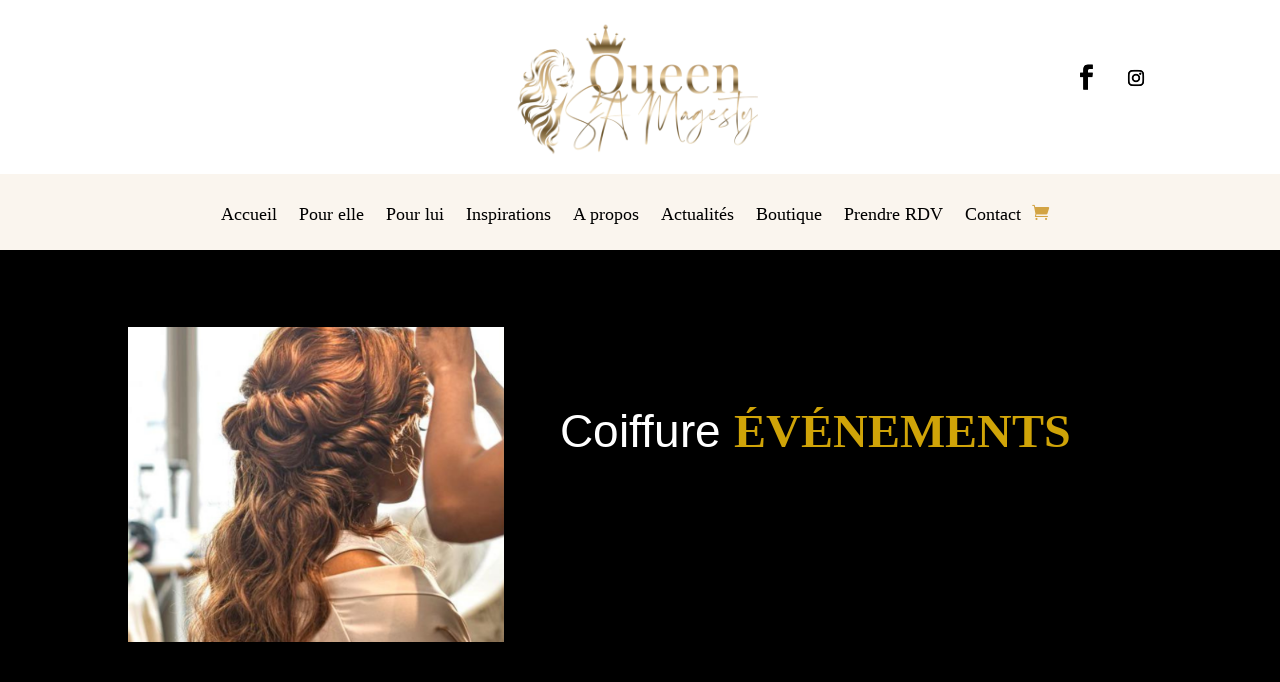

--- FILE ---
content_type: text/css
request_url: https://queensamagesty.fr/wp-content/et-cache/582/et-divi-dynamic-tb-101-tb-470-582.css?ver=1766857337
body_size: 123
content:
@font-face{font-family:ETmodules;font-display:block;src:url(//queensamagesty.fr/wp-content/themes/Divi/core/admin/fonts/modules/all/modules.eot);src:url(//queensamagesty.fr/wp-content/themes/Divi/core/admin/fonts/modules/all/modules.eot?#iefix) format("embedded-opentype"),url(//queensamagesty.fr/wp-content/themes/Divi/core/admin/fonts/modules/all/modules.woff) format("woff"),url(//queensamagesty.fr/wp-content/themes/Divi/core/admin/fonts/modules/all/modules.ttf) format("truetype"),url(//queensamagesty.fr/wp-content/themes/Divi/core/admin/fonts/modules/all/modules.svg#ETmodules) format("svg");font-weight:400;font-style:normal}

--- FILE ---
content_type: text/css
request_url: https://queensamagesty.fr/wp-content/et-cache/582/et-core-unified-tb-101-tb-470-deferred-582.min.css?ver=1766857338
body_size: 51
content:
.et_pb_section_0_tb_footer.et_pb_section{padding-top:19px;padding-bottom:11px;background-color:#000000!important}.et_pb_row_0_tb_footer.et_pb_row{padding-top:11px!important;padding-bottom:16px!important;padding-top:11px;padding-bottom:16px}.et_pb_text_0_tb_footer.et_pb_text{color:#FFFFFF!important}